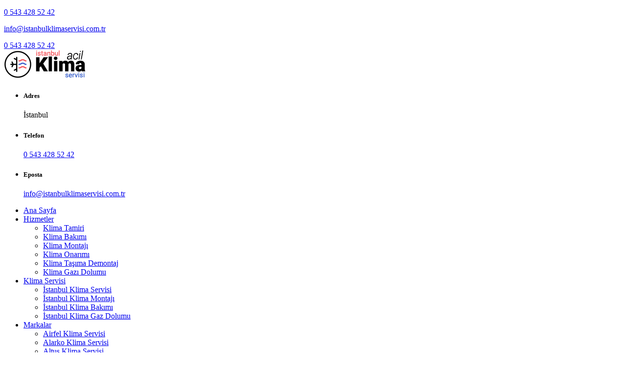

--- FILE ---
content_type: text/html; charset=UTF-8
request_url: https://www.istanbulklimaservisi.com.tr/pg_2702_Yenibosna-Sanyo-Klima-Servisi
body_size: 8764
content:
<!DOCTYPE html>
<html lang="tr">
									
						
		
		<html xmlns="https://www.w3.org/1999/xhtml" lang="tr-TR">
		
		<head>
			 <script async src="https://www.googletagmanager.com/gtag/js?id=G-H0C3PWFF0K"></script>
<script>
  (function(i,s,o,g,r,a,m){i['GoogleAnalyticsObject']=r;i[r]=i[r]||function(){
  (i[r].q=i[r].q||[]).push(arguments)},i[r].l=1*new Date();a=s.createElement(o),
  m=s.getElementsByTagName(o)[0];a.async=1;a.src=g;m.parentNode.insertBefore(a,m)
  })(window,document,'script','https://www.google-analytics.com/analytics.js','ga');

  ga('create', 'G-H0C3PWFF0K', 'auto');
  ga('send', 'pageview');

</script>		
		<meta http-equiv="Content-Type" content="text/html; charset=UTF-8" />
		
			
				
				<title>
				Sanyo Yenibosna Klima Servisi | &#9742;&#65039; 0 543 428 52 42			 	
			 	 
				</title>

<meta name="description" content=" &#9742;&#65039; 0 543 428 52 42 | İstanbul Klima Servisi  Klima Bakım   Klima Montaj Fiyatları">
<meta name="keywords" content="Klima servisi, Klima bakım, Klima  montaj, Klima tamir  "/>
<META NAME="author" CONTENT="Kayhan;info@istanbulklimaservisi.com.tr">
<META NAME="subject" CONTENT="İstanbul Klima Acil  Servisi">
<meta name="contact" content="info@istanbulklimaservisi.com.tr">
<META NAME="Geography" CONTENT="  İstanbul">
<meta name=”geo.region” content=”TR” />
<meta name=”geo.placename” content="istanbul" />
<meta name="language" CONTENT="Türkçe">
<meta name="copyright" CONTENT="İstanbul Klima Acil  Servisi">
<META NAME="zipcode" CONTENT="34530">
<META NAME="city" CONTENT="istanbul">
<META NAME="country" CONTENT="Türkiye">
<META NAME="Designer" CONTENT="Tamer Yüksel">
<meta name="google-site-verification" content="AF6siS3cGbBoL8O4OmLsTknFtHfv5mkz2s_6C5dhrGg" /><meta name="yandex-verification" content="d47bbdeada110c80" /><link rel="author" href="https://plus.google.com/111115040455611312840" />
<META NAME="Publisher" CONTENT="Ankara Hosting Grafik Tasarım">
<meta name="revisit-after" content="10 days">
<meta name="robots" content="index, follow">
<meta name="googlebot" content="index, follow">
<meta property="datePublished"  content="2024-05-21">
<meta name="abstract" content=" Hızlı ve Etkili Servis Hizmetiyle Sorunlarınızı Çözün. Profesyonel Servis Hizmeti için Arayın, Çözümlerimizle Size Yardımcı Olalım">
<meta name="twitter:site" content="@AnkaraHosting">  
<meta name="twitter:creator" content="AnkaraHosting">
<meta name="distribution" content="global">
<meta name="generator" content="UltraEdit">
<meta name="rating" CONTENT="general">
<meta name="host" CONTENT="www.ankarahosting.com">
<meta name="web_author" content="Tamer Yüksel">
<meta name="reply-to" content="info@istanbulklimaservisi.com.tr">

<meta property="fb:app_id" content=""> 
<meta property="article:author" content="https://www.facebook.com/ankarahosting">  
<meta property="article:publisher" content="https://www.facebook.com/ankarahosting">
<meta property="og:url" content="http://www.istanbulklimaservisi.com.tr" />
<meta property="og:type" content="website" />
<meta property="og:title" content="Sanyo Yenibosna Klima Servisi" />
<meta property="og:description" content="İstanbul Klima Servisi  Klima Bakım   Klima Montaj Fiyatları" />
<meta property="og:image"   content="http://www.istanbulklimaservisi.com.tr" />
  
<meta name="dc.language" CONTENT="TR">
<meta name="dc.source" CONTENT="http://istanbulklimaservisi.com.tr">
<meta name="dc.title" CONTENT="İstanbul Klima Acil  Servisi">
<meta name="dc.description" CONTENT=" Hızlı ve Etkili Servis Hizmetiyle Sorunlarınızı Çözün. Profesyonel Servis Hizmeti için Arayın, Çözümlerimizle Size Yardımcı Olalım">

<link rel="author" href="https://plus.google.com/111115040455611312840" />
<link href="image/favicon.png" rel="shortcut icon" type="image/x-icon"/>
<link rel="canonical" href="http://istanbulklimaservisi.com.tr/" />
<link rel="canonical" href="https://istanbulklimaservisi.com.tr/" />
<link rel="canonical" href="http://www.istanbulklimaservisi.com.tr/" />	
<link  rel="alternate" hreflang="TR" />	

    <!-- Klima Servisi- Airslv -->
 <meta charset="UTF-8" />
    <meta name="viewport" content="width=device-width, initial-scale=1.0" />
    <link rel="preconnect" href="https://fonts.googleapis.com/">

    <link rel="preconnect" href="https://fonts.gstatic.com/" crossorigin>

    <link
        href="https://fonts.googleapis.com/css2?family=Kumbh+Sans:wght@100;200;300;400;500;600;700;800;900&amp;display=swap"
        rel="stylesheet">

    <link href="https://fonts.googleapis.com/css2?family=Manrope:wght@200;300;400;500;600;700;800&amp;display=swap"
        rel="stylesheet">


    <link rel="stylesheet" href="assets/vendors/bootstrap/css/bootstrap.min.css" />
    <link rel="stylesheet" href="assets/vendors/animate/animate.min.css" />
    <link rel="stylesheet" href="assets/vendors/animate/custom-animate.css" />
    <link rel="stylesheet" href="assets/vendors/fontawesome/css/all.min.css" />
    <link rel="stylesheet" href="assets/vendors/jarallax/jarallax.css" />
    <link rel="stylesheet" href="assets/vendors/jquery-magnific-popup/jquery.magnific-popup.css" />
    <link rel="stylesheet" href="assets/vendors/nouislider/nouislider.min.css" />
    <link rel="stylesheet" href="assets/vendors/nouislider/nouislider.pips.css" />
    <link rel="stylesheet" href="assets/vendors/odometer/odometer.min.css" />
    <link rel="stylesheet" href="assets/vendors/swiper/swiper.min.css" />
    <link rel="stylesheet" href="assets/vendors/airslv-icons/style.css">
    <link rel="stylesheet" href="assets/vendors/tiny-slider/tiny-slider.min.css" />
    <link rel="stylesheet" href="assets/vendors/reey-font/stylesheet.css" />
    <link rel="stylesheet" href="assets/vendors/owl-carousel/owl.carousel.min.css" />
    <link rel="stylesheet" href="assets/vendors/owl-carousel/owl.theme.default.min.css" />
    <link rel="stylesheet" href="assets/vendors/bxslider/jquery.bxslider.css" />
    <link rel="stylesheet" href="assets/vendors/bootstrap-select/css/bootstrap-select.min.css" />
    <link rel="stylesheet" href="assets/vendors/vegas/vegas.min.css" />
    <link rel="stylesheet" href="assets/vendors/jquery-ui/jquery-ui.css" />
    <link rel="stylesheet" href="assets/vendors/timepicker/timePicker.css" />
    <link rel="stylesheet" href="assets/vendors/polyglot-language-switcher/polyglot-language-switcher.css" />
 

<link href="assets/css/lightbox.css" rel="stylesheet">
<link href="assets/css/lightbox.min.css" rel="stylesheet">  
   
    <link rel="stylesheet" href="assets/css/airslv.css" />
    <link rel="stylesheet" href="assets/css/airslv-responsive.css" />		


</head>

<body class="custom-cursor">
    <div class="custom-cursor__cursor"></div>
    <div class="custom-cursor__cursor-two"></div>
    <div class="page-wrapper">
        <header class="main-header clearfix">
            <div class="main-header__top">
                <div class="container">
                    <div class="main-header__top-inner">
                        <div class="main-header__top-left">
                            <div class="main-header__top-social">
                            										
                            									                             									<a title="WhatsApp Web" target="_blank" href="https://web.whatsapp.com/send?phone=9+0 543 428 52 42&text="><i class="fab fa-whatsapp"></i></a>
                            									  								
                            		
                                <a target="_blank"  title="Facebook Sayfamız" href="https://www.facebook.com/ankarahosting"><i class="fab fa-facebook-f"></i></a>
                               <a target="_blank"  title="Instagram Sayfamız" href="https://www.instagram.com/incektemizlik"><i class="fab fa-instagram"></i></a>
                             <a target="_blank"  title="YouTube Sayfamız" href="https://www.youtube.com/channel/TamerYuksel"><i class="fab fa-youtube"></i></a>
                            </div>
                            <div class="main-header__top-review">
                                <i class="fa fa-mobile"></i>
                                <p><a href="tel:0 543 428 52 42">0 543 428 52 42</a></p>
                            </div>
                        </div>
                        <div class="main-header__top-review">
                            <div class="main-header__top-time">
                                 <i class="fa fa-envelope"></i>
                                <p><a href="mailto:info@istanbulklimaservisi.com.tr">info@istanbulklimaservisi.com.tr</a></p>
                            </div>
                            <div class="main-header__btn-box">
                                <a href="tel:0 543 428 52 42" class="main-header__btn">0 543 428 52 42</a>
                            </div>
                        </div>
                    </div>
                </div>
            </div>
             <div class="main-header__middle">
                <div class="container">
                    <div class="main-header__middle-inner">
                        <div class="main-header__middle-left">
                            <div class="main-header__middle-logo">
                                <a href="index.php"><img src="image/logo.png" alt="İstanbul Klima Acil  Servisi"></a>
                            </div>
                        </div>
                        <div class="main-header__middle-right">
                            <ul class="list-unstyled main-header__contact-list">
                                <li>
                                    <div class="icon">
                                        <span class="icon-location"></span>
                                    </div>
                                    <div class="content">
                                        <h5>Adres</h5>
                                        <p> İstanbul</p>
                                    </div>
                                </li>
                                <li>
                                    <div class="icon">
                                        <span class="icon-phone"></span>
                                    </div>
                                    <div class="content">
                                        <h5>Telefon</h5>
                                        <p><a href="tel:0 543 428 52 42">0 543 428 52 42</a></p>
                                    </div>
                                </li>
                                <li>
                                    <div class="icon">
                                        <span class="icon-envelope"></span>
                                    </div>
                                    <div class="content">
                                        <h5>Eposta</h5>
                                        <p><a href="mailto:info@istanbulklimaservisi.com.tr">info@istanbulklimaservisi.com.tr</a></p>
                                    </div>
                                </li>
                            </ul>
                        </div>
                    </div>
                </div>
            </div>
            <nav class="main-menu">
                <div class="container">
                    <div class="main-menu__wrapper-inner">
                        <div class="main-menu__left">
                            <div class="main-menu__main-menu-box">
                                <a href="#" class="mobile-nav__toggler"><i class="fa fa-bars"></i></a>
                                <ul class="main-menu__list">

 
                           	
                                    <li   >
                                        <a href="index.php">Ana Sayfa</a>
                                    </li>
                                    <li class="dropdown  ">
                                        <a href="#">Hizmetler</a>
                                        <ul>
                                           
					<li><a href="pg_20_klima-tamiri">Klima Tamiri</a></li> 
						
					
					
					<li><a href="pg_21_klima-bakimi">Klima  Bakımı</a></li> 
						
					
					
					<li><a href="pg_22_klima-montaji">Klima Montajı </a></li> 
						
					
					
					<li><a href="pg_23_klima-onarimi">Klima Onarımı</a></li> 
						
					
					
					<li><a href="pg_24_klima-tasima-demontaj">Klima Taşıma  Demontaj</a></li> 
						
					
					
					<li><a href="pg_25_klima-gazi-dolumu">Klima Gazı Dolumu</a></li> 
						
					
					                                        </ul>
                                    </li>
                                      <li class="dropdown  ">
                                        <a href="#">Klima Servisi</a>
                                        <ul>
                                           <li><a href="kategori_7_1_istanbul-klima-servisi">İstanbul Klima Servisi</a></li><li><a href="kategori_9_1_istanbul-klima-montaji">İstanbul Klima Montajı</a></li><li><a href="kategori_3_1_istanbul-klima-bakimi">İstanbul Klima Bakımı</a></li><li><a href="kategori_5_1_istanbul-klima-gaz-dolumu">İstanbul Klima Gaz Dolumu</a></li>                                        </ul>
                                    </li>
                                    <li class="dropdown">
                                        <a href="#">Markalar</a>
                                        <ul>
                                            <li><a href="kategori_10_1_airfel-klima-servisi">Airfel Klima Servisi</a></li><li><a href="kategori_11_1_alarko-klima-servisi">Alarko Klima Servisi</a></li><li><a href="kategori_12_1_altus-klima-servisi">Altus Klima Servisi</a></li><li><a href="kategori_13_1_arcelik-klima-servisi">Arçelik Klima Servisi</a></li><li><a href="kategori_14_1_ariston-klima-servisi">Ariston Klima Servisi</a></li><li><a href="kategori_15_1_baxi-klima-servisi">Baxi Klima Servisi</a></li><li><a href="kategori_16_1_beko-klima-servisi">Beko Klima Servisi</a></li><li><a href="kategori_17_1_beretta-klima-servisi">Beretta Klima Servisi</a></li><li><a href="kategori_18_1_bosch-klima-servisi">Bosch Klima Servisi</a></li><li><a href="kategori_19_1_cartel-klima-servisi">Cartel Klima Servisi</a></li><li><a href="kategori_20_1_daikin-klima-servisi">Daikin Klima Servisi</a></li><li><a href="kategori_21_1_demirdokum-klima-servisi">Demirdöküm Klima Servisi</a></li><li><a href="kategori_22_1_demrad-klima-servisi">Demrad Klima Servisi</a></li><li><a href="kategori_23_1_electrolux-klima-servisi">Electrolux Klima Servisi</a></li><li><a href="kategori_24_1_ferroli-klima-servisi">Ferroli Klima Servisi</a></li><li><a href="kategori_25_1_frigidaire-klima-servisi">Frigidaire Klima Servisi</a></li><li><a href="kategori_26_1_fujitsu-klima-servisi">Fujitsu Klima Servisi</a></li><li><a href="kategori_27_1_general-electric-klima-servisi">General Electric Klima Servisi</a></li><li><a href="kategori_28_1_isisan-klima-servisi">Isısan Klima Servisi</a></li><li><a href="kategori_29_1_indesit-klima-servisi">İndesit Klima Servisi</a></li><li><a href="kategori_30_1_lg-klima-servisi">LG Klima Servisi</a></li><li><a href="kategori_31_1_midea-klima-servisi">Midea Klima Servisi</a></li><li><a href="kategori_32_1_mitsubishi-klima-servisi">Mitsubishi Klima Servisi</a></li><li><a href="kategori_33_1_panasonic-klima-servisi">Panasonic Klima Servisi</a></li><li><a href="kategori_34_1_profilo-klima-servisi">Profilo Klima Servisi</a></li><li><a href="kategori_35_1_regal-klima-servisi">Regal Klima Servisi</a></li><li><a href="kategori_36_1_samsung-klima-servisi">Samsung Klima Servisi</a></li><li><a href="kategori_37_1_sanyo-klima-servisi">Sanyo Klima Servisi</a></li><li><a href="kategori_38_1_seg-klima-servisi">Seg Klima Servisi</a></li><li><a href="kategori_39_1_siemens-klima-servisi">Siemens Klima Servisi</a></li><li><a href="kategori_40_1_susler-klima-servisi">Süsler Klima Servisi</a></li><li><a href="kategori_41_1_termoteknik-klima-servisi">Termoteknik Klima Servisi</a></li><li><a href="kategori_42_1_toshiba-klima-servisi">Toshiba Klima Servisi</a></li><li><a href="kategori_43_1_ugur-klima-servisi">Uğur Klima Servisi</a></li><li><a href="kategori_44_1_vaillant-klima-servisi">Vaillant Klima Servisi</a></li><li><a href="kategori_45_1_vestel-klima-servisi">Vestel Klima Servisi</a></li><li><a href="kategori_46_1_york-klima-servisi">York Klima Servisi</a></li>                                        </ul>
                                    </li>
                                    <li class="dropdown">
                                        <a href="#">Anadolu Yakası</a>
                                        <ul>
                                            <li><a href="kategori_50_1_airfel-klima-servisi">Airfel Klima Servisi</a></li><li><a href="kategori_51_1_alarko-klima-servisi">Alarko Klima Servisi</a></li><li><a href="kategori_52_1_altus-klima-servisi">Altus Klima Servisi</a></li><li><a href="kategori_53_1_arcelik-klima-servisi">Arçelik Klima Servisi</a></li><li><a href="kategori_54_1_ariston-klima-servisi">Ariston Klima Servisi</a></li><li><a href="kategori_55_1_baxi-klima-servisi">Baxi Klima Servisi</a></li><li><a href="kategori_56_1_beko-klima-servisi">Beko Klima Servisi</a></li><li><a href="kategori_57_1_beretta-klima-servisi">Beretta Klima Servisi</a></li><li><a href="kategori_58_1_bosch-klima-servisi">Bosch Klima Servisi</a></li><li><a href="kategori_59_1_cartel-klima-servisi">Cartel Klima Servisi</a></li><li><a href="kategori_60_1_daikin-klima-servisi">Daikin Klima Servisi</a></li><li><a href="kategori_61_1_demirdokum-klima-servisi">Demirdöküm Klima Servisi</a></li><li><a href="kategori_62_1_demrad-klima-servisi">Demrad Klima Servisi</a></li><li><a href="kategori_63_1_electrolux-klima-servisi">Electrolux Klima Servisi</a></li><li><a href="kategori_64_1_ferroli-klima-servisi">Ferroli Klima Servisi</a></li><li><a href="kategori_65_1_frigidaire-klima-servisi">Frigidaire Klima Servisi</a></li><li><a href="kategori_66_1_fujitsu-klima-servisi">Fujitsu Klima Servisi</a></li><li><a href="kategori_67_1_general-electric-klima-servisi">General Electric Klima Servisi</a></li><li><a href="kategori_68_1_isisan-klima-servisi">Isısan Klima Servisi</a></li><li><a href="kategori_69_1_indesit-klima-servisi">İndesit Klima Servisi</a></li><li><a href="kategori_70_1_lg-klima-servisi">LG Klima Servisi</a></li><li><a href="kategori_71_1_midea-klima-servisi">Midea Klima Servisi</a></li><li><a href="kategori_72_1_mitsubishi-klima-servisi">Mitsubishi Klima Servisi</a></li><li><a href="kategori_73_1_panasonic-klima-servisi">Panasonic Klima Servisi</a></li><li><a href="kategori_74_1_profilo-klima-servisi">Profilo Klima Servisi</a></li><li><a href="kategori_75_1_regal-klima-servisi">Regal Klima Servisi</a></li><li><a href="kategori_76_1_samsung-klima-servisi">Samsung Klima Servisi</a></li><li><a href="kategori_77_1_sanyo-klima-servisi">Sanyo Klima Servisi</a></li><li><a href="kategori_78_1_seg-klima-servisi">Seg Klima Servisi</a></li><li><a href="kategori_79_1_siemens-klima-servisi">Siemens Klima Servisi</a></li><li><a href="kategori_80_1_susler-klima-servisi">Süsler Klima Servisi</a></li><li><a href="kategori_81_1_termoteknik-klima-servisi">Termoteknik Klima Servisi</a></li><li><a href="kategori_82_1_toshiba-klima-servisi">Toshiba Klima Servisi</a></li><li><a href="kategori_83_1_ugur-klima-servisi">Uğur Klima Servisi</a></li><li><a href="kategori_84_1_vaillant-klima-servisi">Vaillant Klima Servisi</a></li><li><a href="kategori_85_1_vestel-klima-servisi">Vestel Klima Servisi</a></li><li><a href="kategori_86_1_york-klima-servisi">York Klima Servisi</a></li>                                        </ul>
                                    </li>
                                    <li  >
                                        <a href="kategori_8_1_istanbul-klima-servisi">Blog</a>
                                    </li>
                                     <li  >
                                        <a href="mdl_iletisim">İletişim</a>
                                    </li>
                                </ul>
                            </div>
                        </div>
                        <div class="main-menu__right">
                            <div class="main-menu__search-box">
                                <form action="mdl_ara" class="main-menu__search-form" method="post">
                                    <input type="search" name="kelime" placeholder="Aradığınız Sözcük">
                                    <button type="submit"><i class="icon-search"></i></button>
                                     <input type='hidden' id="searchsubmit"  name='tur'  value='1'>
                                </form>
                            </div>
                        </div>
                    </div>
                </div>
            </nav>
        </header>
              <div class="stricky-header stricked-menu main-menu">
            <div class="sticky-header__content"></div>
        </div>
        
 <section class="page-header">
            <div class="page-header-bg" style="background-image: url(assets/images/backgrounds/page-header-1-1.jpg)">
            </div>
            <div class="page-header__shape-1 float-bob-y">
                <img src="assets/images/shapes/page-header-shape-1.png" alt="Sanyo Yenibosna Klima Servisi">
            </div>
            <div class="page-header__shape-2 float-bob-x">
                <img src="assets/images/shapes/page-header-shape-2.png" alt="Yenibosna Sanyo Klima Servisi">
            </div>
            <div class="container">
                <div class="page-header__inner">
                    <h2>Sanyo Yenibosna Klima Servisi</h2>
                    <ul class="thm-breadcrumb list-unstyled">
                        <li><a href="index.php">Ana Sayfa</a></li>                        
                        <li><a href="kategori_37_1_sanyo-klima-servisi">Sanyo Klima Servisi </a></li>
                        <li class="active">Yenibosna Sanyo Klima Servisi</li>
                    </ul>
                </div>
            </div>
        </section>

   <section class="blog-details">
            <div class="container">
                <div class="row">
                    <div class="col-xl-8 col-lg-7">
                        <div class="blog-details__left">
                            <div class="blog-details__inner">
                                <div class="blog-details__img-box">
                                    <div class="blog-details__img">
                                                                           <img class="img-responsive" src="image/genel/big/sanyo-klima-servisi.jpg" alt="">
                                                                     </div>
                                    
                                </div>
                                
                            </div>
                            <h3 class="blog-details__title-one">Yenibosna Sanyo Klima Servisi                            </h3>
                            <p style="text-align: justify;">	Müşterilerimizin <strong>Sanyo </strong>klima servis ihtiyaçlarını karşılayabilen resmi belgeli, faturalı, sertifikalı sadece İstanbul&#39;da hizmet veren klima servisi olmaktan gurur duyuyoruz. Amacımız, olağanüstü müşteri hizmetleri ile birlikte kaliteli ve uygun bütçe dahilinde en yüksek kalitede klima onarım ve klima bakım klima montaj hizmetleri sunmaktır. Zamanın ve maliyetin çok önemli olduğunu anlıyoruz, bu nedenle müşterilerimizin beklentilerinin ötesine geçmeye çalışıyoruz.</p><div style="text-align: justify;">	<strong>Sanyo </strong>klima servisi hizmetlerimiz kapsamında, her model <strong>Sanyo</strong> klima için:</div><ul>	<li style="text-align: justify;">		 Klima Montajı</li>	<li style="text-align: justify;">		 Klima Sökümü</li>	<li style="text-align: justify;">		 Klima Bakımı  Temizliği</li>	<li style="text-align: justify;">		 Klima Tamir  Onarım  Parça Değişimi</li>	<li style="text-align: justify;">		 Klima Gaz Dolumu</li>	<li style="text-align: justify;">		 Klima Yer Değiştirme</li></ul><h4 style="text-align: justify;">	Sanyo Klima Bakımı</h4><div style="text-align: justify;">	Klimalarınızı alıp kullanmaya başlamak ve bir daha onu bir kenarda unutmak size büyük zaralar getirebilir. Unutmayın ki klima çalıştığı anlar içinde büyük eforlar sağlıyor ev dolayısı ile de daha fazla yıpranma süreci yaşıyor. Klimalarınız için hem önerilen hem de denedikçe öğrenebileceğiniz bakımlarınızı asla aksatmamanız gerektiğini unutmayın. Yılda bir kez yaptıracağınız klima bakımı ile hem cihazlarınız çok daha iyi soğutup ısıtacak hem de daha az hasar çıkararak, sizi hem gereksiz büyük masraflara hem de en olmadık anlarda klimasız bıraktırmayacaktır.</div><div>	<h4 style="text-align: justify;">		Sanyo Klima Onarım</h4>	<div style="text-align: justify;">		Klima alırken markasına ve modeline çok dikkat ettiğimiz gibi klimalarımızın tamir ve onarımındada alanında uzman servisleri tercih ederek cihazınızın kullanım ömrünü uzatabilirsiniz.Son model teknik test cihazlarıyla klimalardaki arızaları gidermekteyiz. Sahip olduğumuz bu donanımları, eğitimli kadromuzla birleştirerek, sizlerin ihtiyaçlarını daha iyi analiz ediyor ve en doğru zamanda, en uygun çözümü üretiyoruz.</div></div><p>	</p>                            <div class="blog-details__tags">
                                <p>Etiketler:</p>
                                <div class="blog-details__tags-list">
                                                                   <a href="tag_klima-servisi    ">klima servisi</a>
                                                                                                                                         <a href="tag_-klima-bakımı    ">klima bakımı</a>
                                                                                                                                         <a href="tag_-klima--montaj    ">klima  montaj</a>
                                                                                                                                         <a href="tag_-klima-tamir    ">klima tamir</a>
                                                                                                                                            </div>
                            </div>
                             
                        </div>
                    </div>
                    <div class="col-xl-4 col-lg-5">
                        <div class="sideber">
                            <div class="sidebar__single sidebar__search">
                               <form action="mdl_ara" class="sidebar__search-form" method="post">
                                    <input type="search" name="kelime" placeholder="Aradığınız Sözcük">
                                    <button type="submit"><i class="icon-search"></i></button>
                                    <input type='hidden' id="searchsubmit"  name='tur'  value='1'>
                                </form>
                            </div>
                          
                            	   		 		 			 		 			 		 		 		 	 			 		 	   		 		 			 		 			 		 		 		 	 			 		
								
								 <div class="sidebar__single sidebar__category">
                                <h3 class="sidebar__title">Sanyo Klima Servisi </h3>
                                <ul class="sidebar__category-list list-unstyled">
                                    		
                  <li ><a href="pg_1000_sanyo-istanbul-klima-servisi"><i class="icon-right-arrow"></i> Sanyo İstanbul Klima Servisi </a></li>
                 		
                  <li ><a href="pg_1001_sanyo-arnavutkoy-klima-servisi"><i class="icon-right-arrow"></i> Sanyo Arnavutköy Klima Servisi </a></li>
                 		
                  <li ><a href="pg_1002_sanyo-avcilar-klima-servisi"><i class="icon-right-arrow"></i> Sanyo Avcılar Klima Servisi </a></li>
                 		
                  <li ><a href="pg_1003_sanyo-bagcilar-klima-servisi"><i class="icon-right-arrow"></i> Sanyo Bağcılar Klima Servisi </a></li>
                 		
                  <li ><a href="pg_1004_sanyo-bahcelievler-klima-servisi"><i class="icon-right-arrow"></i> Sanyo Bahçelievler Klima Servisi </a></li>
                 		
                  <li ><a href="pg_1005_sanyo-bakirkoy-klima-servisi"><i class="icon-right-arrow"></i> Sanyo Bakırköy Klima Servisi </a></li>
                 		
                  <li ><a href="pg_1006_sanyo-basaksehir-klima-servisi"><i class="icon-right-arrow"></i> Sanyo Başakşehir Klima Servisi </a></li>
                 		
                  <li ><a href="pg_1007_sanyo-bayrampasa-klima-servisi"><i class="icon-right-arrow"></i> Sanyo Bayrampaşa Klima Servisi </a></li>
                 		
                  <li ><a href="pg_1008_sanyo-besiktas-klima-servisi"><i class="icon-right-arrow"></i> Sanyo Beşiktaş Klima Servisi </a></li>
                 		
                  <li ><a href="pg_1009_sanyo-beylikduzu-klima-servisi"><i class="icon-right-arrow"></i> Sanyo Beylikdüzü Klima Servisi </a></li>
                 		
                  <li ><a href="pg_1010_sanyo-beyoglu-klima-servisi"><i class="icon-right-arrow"></i> Sanyo Beyoğlu Klima Servisi </a></li>
                 		
                  <li ><a href="pg_1011_sanyo-buyukcekmece-klima-servisi"><i class="icon-right-arrow"></i> Sanyo Büyükçekmece Klima Servisi </a></li>
                 		
                  <li ><a href="pg_1012_sanyo-catalca-klima-servisi"><i class="icon-right-arrow"></i> Sanyo Çatalca Klima Servisi </a></li>
                 		
                  <li ><a href="pg_1013_sanyo-esenler-klima-servisi"><i class="icon-right-arrow"></i> Sanyo Esenler Klima Servisi </a></li>
                 		
                  <li ><a href="pg_1014_sanyo-esenyurt-klima-servisi"><i class="icon-right-arrow"></i> Sanyo Esenyurt Klima Servisi </a></li>
                 		
                  <li ><a href="pg_1015_sanyo-eyup-klima-servisi"><i class="icon-right-arrow"></i> Sanyo Eyüp Klima Servisi </a></li>
                 		
                  <li ><a href="pg_1016_sanyo-fatih-klima-servisi"><i class="icon-right-arrow"></i> Sanyo Fatih Klima Servisi </a></li>
                 		
                  <li ><a href="pg_1017_sanyo-gaziosmanpasa-klima-servisi"><i class="icon-right-arrow"></i> Sanyo Gaziosmanpaşa Klima Servisi </a></li>
                 		
                  <li ><a href="pg_1018_sanyo-gungoren-klima-servisi"><i class="icon-right-arrow"></i> Sanyo Güngören Klima Servisi </a></li>
                 		
                  <li ><a href="pg_1019_sanyo-kagithane-klima-servisi"><i class="icon-right-arrow"></i> Sanyo Kâğıthane Klima Servisi </a></li>
                 		
                  <li ><a href="pg_1020_sanyo-kucukcekmece-klima-servisi"><i class="icon-right-arrow"></i> Sanyo Küçükçekmece Klima Servisi </a></li>
                 		
                  <li ><a href="pg_1021_sanyo-sariyer-klima-servisi"><i class="icon-right-arrow"></i> Sanyo Sarıyer Klima Servisi </a></li>
                 		
                  <li ><a href="pg_1022_sanyo-silivri-klima-servisi"><i class="icon-right-arrow"></i> Sanyo Silivri Klima Servisi </a></li>
                 		
                  <li ><a href="pg_1023_sanyo-sultangazi-klima-servisi"><i class="icon-right-arrow"></i> Sanyo Sultangazi Klima Servisi </a></li>
                 		
                  <li ><a href="pg_1024_sanyo-sisli-klima-servisi"><i class="icon-right-arrow"></i> Sanyo Şişli Klima Servisi </a></li>
                 		
                  <li ><a href="pg_1025_sanyo-zeytinburnu-klima-servisi"><i class="icon-right-arrow"></i> Sanyo Zeytinburnu Klima Servisi </a></li>
                 		
                  <li ><a href="pg_1026_istanbul-sanyo-klima-bakimi"><i class="icon-right-arrow"></i> İstanbul Sanyo Klima Bakımı </a></li>
                 		
                  <li ><a href="pg_1027_sanyo-klima-gaz-dolumu-istanbul"><i class="icon-right-arrow"></i> Sanyo Klima Gaz Dolumu İstanbul </a></li>
                 		
                  <li ><a href="pg_1028_sanyo-acil-klima-servisi"><i class="icon-right-arrow"></i> Sanyo Acil Klima Servisi </a></li>
                 		
                  <li ><a href="pg_1029_sanyo-klima-montaji"><i class="icon-right-arrow"></i> Sanyo Klima Montajı </a></li>
                 		
                  <li ><a href="pg_2700_sanyo-sirinevler-klima-servisi"><i class="icon-right-arrow"></i> Sanyo Şirinevler Klima Servisi </a></li>
                 		
                  <li ><a href="pg_2701_sanyo-mahmutbey-klima-servisi"><i class="icon-right-arrow"></i> Sanyo Mahmutbey Klima Servisi </a></li>
                 		
                  <li class="active"><a href="pg_2702_sanyo-yenibosna-klima-servisi"><i class="icon-right-arrow"></i> Sanyo Yenibosna Klima Servisi </a></li>
                 		
                  <li ><a href="pg_2703_sanyo-kocasinan-klima-servisi"><i class="icon-right-arrow"></i> Sanyo Kocasinan Klima Servisi </a></li>
                 		
                  <li ><a href="pg_2704_sanyo-gumuspala-klima-servisi"><i class="icon-right-arrow"></i> Sanyo Gümüşpala Klima Servisi </a></li>
                 		
                  <li ><a href="pg_2705_sanyo-mustafa-kemal-klima-servisi"><i class="icon-right-arrow"></i> Sanyo Mustafa Kemal Klima Servisi </a></li>
                 		
                  <li ><a href="pg_2706_sanyo-denizkoskler-klima-servisi"><i class="icon-right-arrow"></i> Sanyo Denizköşkler Klima Servisi </a></li>
                 		
                  <li ><a href="pg_2707_sanyo-cihangir-klima-servisi"><i class="icon-right-arrow"></i> Sanyo Cihangir Klima Servisi </a></li>
                 		
                  <li ><a href="pg_2708_sanyo-tahtakale-klima-servisi"><i class="icon-right-arrow"></i> Sanyo Tahtakale Klima Servisi </a></li>
                 		
                  <li ><a href="pg_2709_sanyo-yakuplu-klima-servisi"><i class="icon-right-arrow"></i> Sanyo Yakuplu Klima Servisi </a></li>
                 		
                  <li ><a href="pg_2710_sanyo-gurpinar-klima-servisi"><i class="icon-right-arrow"></i> Sanyo Gürpınar Klima Servisi </a></li>
                 		
                  <li ><a href="pg_2711_sanyo-mimaroba-klima-servisi"><i class="icon-right-arrow"></i> Sanyo Mimaroba Klima Servisi </a></li>
                 		
                  <li ><a href="pg_2712_sanyo-alibeykoy-klima-servisi"><i class="icon-right-arrow"></i> Sanyo Alibeyköy Klima Servisi </a></li>
                 		
                  <li ><a href="pg_2713_sanyo-atakoy-klima-servisi"><i class="icon-right-arrow"></i> Sanyo Ataköy Klima Servisi </a></li>
                 		
                  <li ><a href="pg_2714_sanyo-bebek-klima-servisi"><i class="icon-right-arrow"></i> Sanyo Bebek Klima Servisi </a></li>
                 		
                  <li ><a href="pg_2715_sanyo-eminonu-klima-servisi"><i class="icon-right-arrow"></i> Sanyo Eminönü Klima Servisi </a></li>
                 		
                  <li ><a href="pg_2716_sanyo-etiler-klima-servisi"><i class="icon-right-arrow"></i> Sanyo Etiler Klima Servisi </a></li>
                 		
                  <li ><a href="pg_2717_sanyo-gayrettepe-klima-servisi"><i class="icon-right-arrow"></i> Sanyo Gayrettepe Klima Servisi </a></li>
                 		
                  <li ><a href="pg_2718_sanyo-halkali-klima-servisi"><i class="icon-right-arrow"></i> Sanyo Halkalı Klima Servisi </a></li>
                 		
                  <li ><a href="pg_2719_sanyo-incirli-klima-servisi"><i class="icon-right-arrow"></i> Sanyo İncirli Klima Servisi </a></li>
                 		
                  <li ><a href="pg_2720_sanyo-kurtulus-klima-servisi"><i class="icon-right-arrow"></i> Sanyo Kurtuluş Klima Servisi </a></li>
                 		
                  <li ><a href="pg_2721_sanyo-levent-klima-servisi"><i class="icon-right-arrow"></i> Sanyo Levent Klima Servisi </a></li>
                 		
                  <li ><a href="pg_2722_sanyo-macka-klima-servisi"><i class="icon-right-arrow"></i> Sanyo Maçka Klima Servisi </a></li>
                 		
                  <li ><a href="pg_2723_sanyo-nisantasi-klima-servisi"><i class="icon-right-arrow"></i> Sanyo Nişantaşı Klima Servisi </a></li>
                 		
                  <li ><a href="pg_2724_sanyo-okmeydani-klima-servisi"><i class="icon-right-arrow"></i> Sanyo Okmeydanı Klima Servisi </a></li>
                 		
                  <li ><a href="pg_2725_sanyo-ortakoy-klima-servisi"><i class="icon-right-arrow"></i> Sanyo Ortaköy Klima Servisi </a></li>
                 		
                  <li ><a href="pg_2726_sanyo-osmanbey-klima-servisi"><i class="icon-right-arrow"></i> Sanyo Osmanbey Klima Servisi </a></li>
                 		
                  <li ><a href="pg_2727_sanyo-sirkeci-klima-servisi"><i class="icon-right-arrow"></i> Sanyo Sirkeci Klima Servisi </a></li>
                 		
                  <li ><a href="pg_2728_sanyo-taksim-klima-servisi"><i class="icon-right-arrow"></i> Sanyo Taksim Klima Servisi </a></li>
                 		
                  <li ><a href="pg_2729_sanyo-yenibosna-klima-servisi"><i class="icon-right-arrow"></i> Sanyo Yenibosna Klima Servisi </a></li>
                 	 	
                                    
                                </ul>
                            </div>
								
						 
								
								
								
								
								
								
								
								
								
							
								
								
								
								
								
								
								
								 
								
								
								
			
			 
            		
		
	
	 <div class="sidebar__single sidebar__cetagory-two">
                                <h3 class="sidebar__title">Etiketler</h3>
                                <div class="sidebar__cetagory-list">
                                     	 
                                               
                                         <a href="tag_klima-servisi">klima servisi</a> 
                                	      	 
                                               
                                         <a href="tag_-klima-bakımı"> klima bakımı</a> 
                                	      	 
                                               
                                         <a href="tag_-klima--montaj"> klima  montaj</a> 
                                	      	 
                                               
                                         <a href="tag_-klima-tamir"> klima tamir</a> 
                                	        
                                </div>
                            </div>
                            
                            
	    					 
	 
                        
	
	
								
								
							
                           
                           
                           
                            <div class="sidebar__single sidebar__call-box">
                                <div class="sidebar__call-bg"
                                    style="background-image: url(assets/images/backgrounds/sideber-call-bg.jpg);"></div>
                                <div class="sideber__call-content">
                                    <h3 class="sideber__call-title">İstanbul Klima Acil  Servisi                                    </h3>
                                    <div class="sideber__call-number">
                                        <p>Hemen Arayın</p>
                                        <h3><a href="tel:0 543 428 52 42">0 543 428 52 42</a></h3>
                                    </div>
                                    <div class="sideber__call-button">
                                        <div class="sideber__call-button-shape"></div>
                                        <a href="mdl_iletisim"><i class="icon-right-arrow"></i>İletişim</a>
                                    </div>
                                </div>
                            </div>
                        </div>
                    </div>
                    
                    
                    
                    
				                </div>
            </div>
        </section>
    
    

 
	
		
	
	
	
	
	
								
								
								
								
								
								
			          <footer class="site-footer">
             
            <div class="site-footer__bottom">
                <div class="container">
                    <div class="row">
                        <div class="col-xl-12">
                            <div class="site-footer__bottom-inner">
                                <p class="site-footer__bottom-text">© İstanbul Acil  Klima  Servisi   Türkiye 2010- 2025 I Tasarım <a target="_blank" href="https://www.AnkaraHosting.com">Ankara Hosting</a></p>
                            </div>
                        </div>
                    </div>
                </div>
            </div>
        </footer>
       

    </div> 


    
    <div class="mobile-nav__wrapper">
        <div class="mobile-nav__overlay mobile-nav__toggler"></div>
        
        <div class="mobile-nav__content">
            <span class="mobile-nav__close mobile-nav__toggler"><i class="fa fa-times"></i></span>

            <div class="logo-box">
                <a href="index.php" aria-label="logo image"><img src="image/logo2.png"
                        width="143" alt="Kayhan" /></a>
            </div>
            <!-- /.logo-box -->
            <div class="mobile-nav__container"></div>
            <!-- /.mobile-nav__container -->

            <ul class="mobile-nav__contact list-unstyled">
                <li>
                    <i class="fa fa-envelope"></i>
                  <a href="mailto:info@istanbulklimaservisi.com.tr">info@istanbulklimaservisi.com.tr</a>
                </li>
                <li>
                    <i class="fa fa-phone-alt"></i>
                    <a href="tel:0 543 428 52 42">0 543 428 52 42</a>
                </li>
                <li>
                    <i class="fa fa-mobile"></i>
                    <a href="tel:0 543 428 52 42">0 543 428 52 42</a>
                </li>
            </ul><!-- /.mobile-nav__contact -->
            <div class="mobile-nav__top">
                <div class="mobile-nav__social">
                   									                             									<a title="WhatsApp Web" target="_blank" href="https://web.whatsapp.com/send?phone=9+0 543 428 52 42&text="><i class="fab fa-whatsapp"></i></a>
                            									  								
                            		
                                <a target="_blank"  title="Facebook Sayfamız" href="https://www.facebook.com/ankarahosting"><i class="fab fa-facebook-f"></i></a>
                               <a target="_blank"  title="Instagram Sayfamız" href="https://www.instagram.com/incektemizlik"><i class="fab fa-instagram"></i></a>
                             <a target="_blank"  title="YouTube Sayfamız" href="https://www.youtube.com/channel/TamerYuksel"><i class="fab fa-youtube"></i></a>
                          
                </div><!-- /.mobile-nav__social -->
            </div><!-- /.mobile-nav__top -->



        </div>
        <!-- /.mobile-nav__content -->
    </div>
    <div class="search-popup">
        <div class="search-popup__overlay search-toggler"></div> 
        <div class="search-popup__content">
             <form action="mdl_ara" class="search-form" method="post">
                <label for="search" class="sr-only">Siteiçi Arama</label><!-- /.sr-only -->
                <input type="text" id="search" name="kelime" placeholder="Aradığınız Sözcük">
                <button type="submit" aria-label="search submit" class="thm-btn">
                    <i class="icon-search"></i>
                </button>
                 <input type='hidden' id="searchsubmit"  name='tur'  value='1'>
            </form>
        </div>
         
    </div>
    
	<div class="ContactStickButtons left"> 
	          												 	         										<a href="https://web.whatsapp.com/send?phone=90+0 543 428 52 42&text=Merhaba" target="_blank" class="WhatsApp"><i class="fab fa-whatsapp"></i> </a>
	         	
	         										         	 </div> 
	<link rel="stylesheet" href="assets/css/layout.min0c94.css">
    <a href="#" data-target="html" class="scroll-to-target scroll-to-top"><i class="fa fa-angle-up"></i></a>
    <style>#callnowbutton { display: none;}@media screen and (max-width:650px) { #callnowbutton { display: block; height: 80px; position: fixed; width: 100%; left: 0; bottom: -20px; border-top: 0px solid #cf1f1f; background: 10px #cf1f1f; background-image: url('https://www.ankarahosting.net/image/tikla-ara.png'); background-repeat: no-repeat; background-position: center; text-decoration: none; box-shadow: 0 0 5px #888; -webkit-box-shadow: 0 0 5px #888; -moz-box-shadow: 0 0 9px #888; z-index: 9999; }}</style><a href="tel:0 543 428 52 42" onclick="_gaq.push(['_trackEvent', 'Contact', 'Call Now Button', 'Phone']);" id="callnowbutton"><center><font size="6" face="Comic Sans MS" color="#0000ff"></font></center>&nbsp;</a>

    <script src="assets/vendors/jquery/jquery-3.6.0.min.js"></script>
    <script src="assets/vendors/bootstrap/js/bootstrap.bundle.min.js"></script>
    <script src="assets/vendors/jarallax/jarallax.min.js"></script>
    <script src="assets/vendors/jquery-ajaxchimp/jquery.ajaxchimp.min.js"></script>
    <script src="assets/vendors/jquery-appear/jquery.appear.min.js"></script>
    <script src="assets/vendors/jquery-circle-progress/jquery.circle-progress.min.js"></script>
    <script src="assets/vendors/jquery-magnific-popup/jquery.magnific-popup.min.js"></script>
    <script src="assets/vendors/jquery-validate/jquery.validate.min.js"></script>
    <script src="assets/vendors/nouislider/nouislider.min.js"></script>
    <script src="assets/vendors/odometer/odometer.min.js"></script>
    <script src="assets/vendors/swiper/swiper.min.js"></script>
    <script src="assets/vendors/tiny-slider/tiny-slider.min.js"></script>
    <script src="assets/vendors/wnumb/wNumb.min.js"></script>
    <script src="assets/vendors/wow/wow.js"></script>
    <script src="assets/vendors/isotope/isotope.js"></script>
    <script src="assets/vendors/countdown/countdown.min.js"></script>
    <script src="assets/vendors/owl-carousel/owl.carousel.min.js"></script>
    <script src="assets/vendors/bxslider/jquery.bxslider.min.js"></script>
    <script src="assets/vendors/bootstrap-select/js/bootstrap-select.min.js"></script>
    <script src="assets/vendors/vegas/vegas.min.js"></script>
    <script src="assets/vendors/jquery-ui/jquery-ui.js"></script>
    <script src="assets/vendors/timepicker/timePicker.js"></script>
    <script src="assets/vendors/circleType/jquery.circleType.js"></script>
    <script src="assets/vendors/circleType/jquery.lettering.min.js"></script>
    <script src="assets/vendors/polyglot-language-switcher/jquery.polyglot.language.switcher.js"></script>    
    <script src="assets/js/airslv.js"></script>    
   <script src="assets/js/imagelightbox.js"></script>
   <script src="assets/js/lightbox.js"></script>
    <script async src="https://www.googletagmanager.com/gtag/js?id=G-H0C3PWFF0K"></script>
<script>
  (function(i,s,o,g,r,a,m){i['GoogleAnalyticsObject']=r;i[r]=i[r]||function(){
  (i[r].q=i[r].q||[]).push(arguments)},i[r].l=1*new Date();a=s.createElement(o),
  m=s.getElementsByTagName(o)[0];a.async=1;a.src=g;m.parentNode.insertBefore(a,m)
  })(window,document,'script','https://www.google-analytics.com/analytics.js','ga');

  ga('create', 'G-H0C3PWFF0K', 'auto');
  ga('send', 'pageview');

</script></body>


</html>